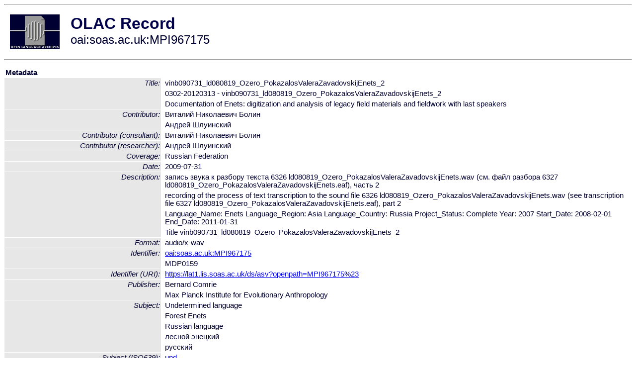

--- FILE ---
content_type: text/html
request_url: http://www.language-archives.org/item/oai:soas.ac.uk:MPI967175
body_size: 2244
content:
<HTML>
<HEAD>
<TITLE>OLAC Record: Documentation of Enets: digitization and analysis of legacy field materials and fieldwork with last speakers</TITLE>
<script type="text/javascript" src="/js/gatrack.js"></script>
<LINK REL="stylesheet" TYPE="text/css" HREF="/olac.css">
<meta http-equiv="Content-Type" content="text/html; charset=UTF-8">
<meta name="DC.Title" content="vinb090731_ld080819_Ozero_PokazalosValeraZavadovskijEnets_2">
<meta name="DC.Title" content="0302-20120313 - vinb090731_ld080819_Ozero_PokazalosValeraZavadovskijEnets_2">
<meta name="DC.Title" content="Documentation of Enets: digitization and analysis of legacy field materials and fieldwork with last speakers">
<meta name="DC.Contributor" content="Виталий Николаевич Болин">
<meta name="DC.Contributor" content="Андрей Шлуинский">
<meta name="DC.Contributor" content="[role = consultant] Виталий Николаевич Болин">
<meta name="DC.Contributor" content="[role = researcher] Андрей Шлуинский">
<meta name="DC.Coverage" content="Russian Federation">
<meta name="DC.Date" content="2009-07-31">
<meta name="Description" content="запись звука к разбору текста 6326 ld080819_Ozero_PokazalosValeraZavadovskijEnets.wav (см. файл разбора 6327 ld080819_Ozero_PokazalosValeraZavadovskijEnets.eaf), часть 2">
<meta name="Description" content="recording of the process of text transcription to the sound file 6326 ld080819_Ozero_PokazalosValeraZavadovskijEnets.wav (see transcription file 6327 ld080819_Ozero_PokazalosValeraZavadovskijEnets.eaf), part 2">
<meta name="Description" content="Language_Name:     Enets
Language_Region:   Asia
Language_Country:  Russia
Project_Status:    Complete
Year:              2007
Start_Date:        2008-02-01
End_Date:          2011-01-31">
<meta name="Description" content="Title
vinb090731_ld080819_Ozero_PokazalosValeraZavadovskijEnets_2">
<meta name="Description" content="запись звука к разбору текста 6326 ld080819_Ozero_PokazalosValeraZavadovskijEnets.wav (см. файл разбора 6327 ld080819_Ozero_PokazalosValeraZavadovskijEnets.eaf), часть 2">
<meta name="Description" content="recording of the process of text transcription to the sound file 6326 ld080819_Ozero_PokazalosValeraZavadovskijEnets.wav (see transcription file 6327 ld080819_Ozero_PokazalosValeraZavadovskijEnets.eaf), part 2">
<meta name="DC.Format" content="audio/x-wav">
<meta name="DC.Identifier" content="oai:soas.ac.uk:MPI967175">
<meta name="DC.Identifier" content="[URI] https://lat1.lis.soas.ac.uk/ds/asv?openpath=MPI967175%23">
<meta name="DC.Identifier" content="MDP0159">
<meta name="DC.Publisher" content="Bernard Comrie">
<meta name="DC.Publisher" content="Max Planck Institute for Evolutionary Anthropology">
<meta name="DC.Subject" content="[language = und] Forest Enets">
<meta name="DC.Subject" content="[language = rus] Russian">
<meta name="DC.Subject" content="[language = und] лесной энецкий">
<meta name="DC.Subject" content="[language = und] русский">
<meta name="DC.Type" content="Audio">
<meta name="Description" content="запись звука к разбору текста 6326 ld080819_Ozero_PokazalosValeraZavadovskijEnets.wav (см. файл разбора 6327 ld080819_Ozero_PokazalosValeraZavadovskijEnets.eaf), часть 2 recording of the process of text transcription to the sound file 6326 ld080819_Ozero_PokazalosValeraZavadovskijEnets.wav (see transcription file 6327 ld080819_Ozero_PokazalosValeraZavadovskijEnets.eaf), part 2 Language_Name:     Enets
Language_Region:   Asia
Language_Country:  Russia
Project_Status:    Complete
Year:              2007
Start_Date:        2008-02-01
End_Date:          2011-01-31 Title
vinb090731_ld080819_Ozero_PokazalosValeraZavadovskijEnets_2 запись звука к разбору текста 6326 ld080819_Ozero_PokazalosValeraZavadovskijEnets.wav (см. файл разбора 6327 ld080819_Ozero_PokazalosValeraZavadovskijEnets.eaf), часть 2 recording of the process of text transcription to the sound file 6326 ld080819_Ozero_PokazalosValeraZavadovskijEnets.wav (see transcription file 6327 ld080819_Ozero_PokazalosValeraZavadovskijEnets.eaf), part 2">
<meta name="Keywords" content="Russian Federation;[language = und] Forest Enets;[language = rus] Russian;[language = und] лесной энецкий;[language = und] русский">
<style>
.lookup {width: 25%;}
.lookuptable {width: 100%;}
</style>
</HEAD>

<BODY>
<HR>
<TABLE CELLPADDING="10">
<TR>
<TD> <A HREF="/"><IMG SRC="/images/olac100.gif"
BORDER="0"></A></TD>
<TD><span style="color:#00004a; font-size:24pt; font-weight:bold"
>OLAC Record</span><br/><span style="font-size:18pt"
>oai:soas.ac.uk:MPI967175</span></FONT></H1></TD>
</TR>
</TABLE>
<HR>

<p><table class=lookuptable cellspacing=1 cellpadding=2 border=0>
<tr><td colspan=3><b>Metadata</b></td></tr>
<tr><td class=lookup rowspan=3><i>Title:</i></td><td></td><td>vinb090731_ld080819_Ozero_PokazalosValeraZavadovskijEnets_2</td></tr>
<tr><td></td><td>0302-20120313 - vinb090731_ld080819_Ozero_PokazalosValeraZavadovskijEnets_2</td></tr>
<tr><td></td><td>Documentation of Enets: digitization and analysis of legacy field materials and fieldwork with last speakers</td></tr>
<tr><td class=lookup rowspan=2><i>Contributor:</i></td><td></td><td>Виталий Николаевич Болин</td></tr>
<tr><td></td><td>Андрей Шлуинский</td></tr>
<tr><td class=lookup ><i>Contributor (consultant):</i></td><td></td><td>Виталий Николаевич Болин</td></tr>
<tr><td class=lookup ><i>Contributor (researcher):</i></td><td></td><td>Андрей Шлуинский</td></tr>
<tr><td class=lookup ><i>Coverage:</i></td><td></td><td>Russian Federation</td></tr>
<tr><td class=lookup ><i>Date:</i></td><td></td><td>2009-07-31</td></tr>
<tr><td class=lookup rowspan=4><i>Description:</i></td><td></td><td>запись звука к разбору текста 6326 ld080819_Ozero_PokazalosValeraZavadovskijEnets.wav (см. файл разбора 6327 ld080819_Ozero_PokazalosValeraZavadovskijEnets.eaf), часть 2</td></tr>
<tr><td></td><td>recording of the process of text transcription to the sound file 6326 ld080819_Ozero_PokazalosValeraZavadovskijEnets.wav (see transcription file 6327 ld080819_Ozero_PokazalosValeraZavadovskijEnets.eaf), part 2</td></tr>
<tr><td></td><td>Language_Name:     Enets
Language_Region:   Asia
Language_Country:  Russia
Project_Status:    Complete
Year:              2007
Start_Date:        2008-02-01
End_Date:          2011-01-31</td></tr>
<tr><td></td><td>Title
vinb090731_ld080819_Ozero_PokazalosValeraZavadovskijEnets_2</td></tr>
<tr><td class=lookup ><i>Format:</i></td><td></td><td>audio/x-wav</td></tr>
<tr><td class=lookup rowspan=2><i>Identifier:</i></td><td></td><td><a href="/item/oai:soas.ac.uk:MPI967175">oai:soas.ac.uk:MPI967175</a></td></tr>
<tr><td></td><td>MDP0159</td></tr>
<tr><td class=lookup ><i>Identifier (URI):</i></td><td></td><td><a href="https://lat1.lis.soas.ac.uk/ds/asv?openpath=MPI967175%23" onClick="_gaq.push(['_trackPageview', '/archive_item_clicks/soas.ac.uk']);">https://lat1.lis.soas.ac.uk/ds/asv?openpath=MPI967175%23</a></td></tr>
<tr><td class=lookup rowspan=2><i>Publisher:</i></td><td></td><td>Bernard Comrie</td></tr>
<tr><td></td><td>Max Planck Institute for Evolutionary Anthropology</td></tr>
<tr><td class=lookup rowspan=5><i>Subject:</i></td><td></td><td>Undetermined language</td></tr>
<tr><td></td><td>Forest Enets</td></tr>
<tr><td></td><td>Russian language</td></tr>
<tr><td></td><td>лесной энецкий</td></tr>
<tr><td></td><td>русский</td></tr>
<tr><td class=lookup rowspan=2><i>Subject (ISO639):</i></td><td></td><td><a href="/language/und">und</a></td></tr>
<tr><td></td><td><a href="/language/rus">rus</a></td></tr>
<tr><td class=lookup ><i>Type:</i></td><td></td><td>Audio</td></tr>
<tr>
  <td colspan=3><br><p><b>OLAC Info</b></td>
</tr>
<tr>
  <td class=lookup><i>Archive:&nbsp;</i></td>
  <td></td>
  <td>Endangered Languages Archive</td>
</tr>
<tr>
  <td class=lookup><i>Description:&nbsp;</i></td>
  <td></td>
  <td><a href="/archive/soas.ac.uk">http://www.language-archives.org/archive/soas.ac.uk</a></td>
</tr>
<tr>
  <td class=lookup><i>GetRecord:&nbsp;</i></td>
  <td></td>
  <td><a href="/cgi-bin/olaca3.pl?verb=GetRecord&identifier=oai:soas.ac.uk:MPI967175&metadataPrefix=olac">OAI-PMH request for OLAC format</a></td>
</tr>
<tr>
  <td class=lookup><i>GetRecord:&nbsp;</i></td>
  <td></td>
  <td><a href="/static-records/oai:soas.ac.uk:MPI967175.xml">Pre-generated XML file</td><tr>
  <td colspan=3><br><p><b>OAI Info</b></td>
</tr>
<tr>
  <td class=lookup><i>OaiIdentifier:&nbsp;</i></td>
  <td></td>
  <td><a href="/item/oai:soas.ac.uk:MPI967175">oai:soas.ac.uk:MPI967175</a></td>
</tr>
<tr>
  <td class=lookup><i>DateStamp:&nbsp;</i></td>
  <td></td><td>2016-09-27</td>
</tr>
<tr>
  <td class=lookup><i>GetRecord:&nbsp;</i></td>
  <td></td>
  <td><a href="/cgi-bin/olaca3.pl?verb=GetRecord&identifier=oai:soas.ac.uk:MPI967175&metadataPrefix=oai_dc">OAI-PMH request for simple DC format</a></td>
</tr><tr><td colspan=3><br><p><b>Search Info</b></td></tr><tr><td class=lookup><i>Citation:&nbsp;</i></td><td></td><td>Виталий Николаевич Болин; Андрей Шлуинский; Виталий Николаевич Болин (consultant); Андрей Шлуинский (researcher). 2009-07-31. Bernard Comrie.
</td></tr><tr><td class=lookup><i>Terms:&nbsp;</i></td><td></td><td>area_Europe country_RU iso639_rus iso639_und</td></tr><tr><td colspan=3><br><p><b>Inferred Metadata</b></td></tr><tr><td class="lookup"><i>Country:&nbsp;</i></td><td></td><td><a href="/search?q=country_&a=---+all+archives+"></a><a href="/search?q=country_RU&a=---+all+archives+">Russian Federation</a></tr><tr><td class="lookup"><i>Area:&nbsp;</i></td><td></td><td><a href="/search?q=area_&a=---+all+archives+"></a><a href="/search?q=area_Europe&a=---+all+archives+">Europe</a></tr></table>
<script type="text/javascript">
_gaq.push(['_trackPageview', '/item/']);
_gaq.push(['_trackPageview',
           '/archive_item_hits/soas.ac.uk']);
</script>
<hr>
<div class="timestamp">
http://www.language-archives.org/item.php/oai:soas.ac.uk:MPI967175<br>
Up-to-date as of: Mon Oct 18 14:49:31 EDT 2021</div>

</BODY>
</HTML>
